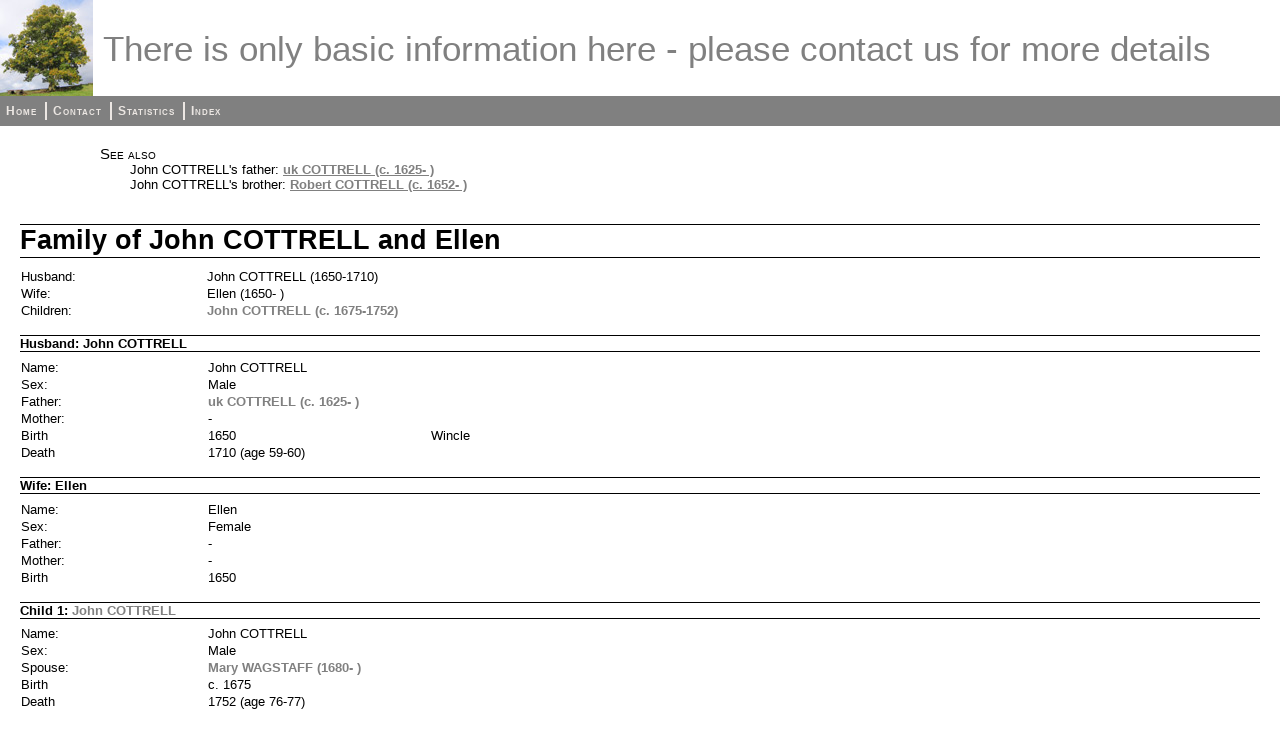

--- FILE ---
content_type: text/html
request_url: http://waltonsfamilyhistory.co.uk/19Feb20forfhwebsite/fam2337.html
body_size: 1046
content:
<!DOCTYPE html PUBLIC "-//W3C//DTD XHTML 1.0 Strict//EN" "http://www.w3.org/TR/xhtml1/DTD/xhtml1-strict.dtd">
<html xmlns="http://www.w3.org/1999/xhtml">
<head>
<title>Family of John COTTRELL and Ellen</title>
<meta http-equiv="Content-Type" content="text/html; charset=utf-8" />
<link rel="stylesheet" type="text/css" href="fhstyle.css" />
<script type="text/javascript" src="lytebox.js"></script>
<link rel="stylesheet" href="lytebox.css" type="text/css" media="screen" />
</head>
<body>
<div id="header">
<img src="defaultlogo.jpg" alt="logo" class="logo" />
<h1>There is only basic information here - please contact us for more details</h1>
</div>
<div id="menubar">
<ul>
<li><span><a href="index.html">Home</a></span></li>
<li><span><a href="_contact.html">Contact</a></span></li>
<li><span><a href="_statistics.html">Statistics</a></span></li>
<li><span class="fhmenuend"><a href="_nameindex.html">Index</a></span></li>
</ul>
</div>
<div class="fhcontent fhpageFam">
<div class="FhSeeAlso">
<p>See also</p>
<ul>
<li>John COTTRELL's father: <a href="fam2724.html">uk COTTRELL (c. 1625- )</a></li>
<li>John COTTRELL's brother: <a href="fam2725.html">Robert COTTRELL (c. 1652- )</a></li>
</ul>
</div>
<h1 class="FhHdg1">Family of John COTTRELL and Ellen</h1>
<table class="fhdatatable">
<col class="fhcolw15 FhLbl2" /><col class="fhcolw18 FhDat2" /><col class="fhcolw67 FhDat2" />
<tr><td>Husband:</td>
<td colspan="2">John COTTRELL (1650-1710)</td>
</tr>
<tr><td>Wife:</td>
<td colspan="2">Ellen (1650-&nbsp;)</td>
</tr>
<tr><td>Children:</td>
<td colspan="2"><a href="fam2336.html">John COTTRELL (c. 1675-1752)</a></td>
</tr>
</table>
<h2 class="FhHdg2">Husband: John COTTRELL</h2>
<table class="fhdatatable">
<col class="fhcolw15 FhLbl2" /><col class="fhcolw18 FhDat2" /><col class="fhcolw67 FhDat2" />
<tr><td>Name:</td>
<td colspan="2">John COTTRELL</td>
</tr>
<tr><td>Sex:</td>
<td colspan="2">Male</td>
</tr>
<tr><td>Father:</td>
<td colspan="2"><a href="fam2724.html">uk COTTRELL (c. 1625-&nbsp;)</a></td>
</tr>
<tr><td>Mother:</td>
<td colspan="2">-</td>
</tr>
<tr><td>Birth</td>
<td>1650</td>
<td>Wincle</td>
</tr>
<tr><td>Death</td>
<td>1710 (age 59-60)</td>
<td></td>
</tr>
</table>
<h2 class="FhHdg2">Wife: Ellen</h2>
<table class="fhdatatable">
<col class="fhcolw15 FhLbl2" /><col class="fhcolw18 FhDat2" /><col class="fhcolw67 FhDat2" />
<tr><td>Name:</td>
<td colspan="2">Ellen</td>
</tr>
<tr><td>Sex:</td>
<td colspan="2">Female</td>
</tr>
<tr><td>Father:</td>
<td colspan="2">-</td>
</tr>
<tr><td>Mother:</td>
<td colspan="2">-</td>
</tr>
<tr><td>Birth</td>
<td>1650</td>
<td></td>
</tr>
</table>
<h2 class="FhHdg2">Child 1: <a href="fam2336.html">John COTTRELL</a></h2>
<table class="fhdatatable">
<col class="fhcolw15 FhLbl2" /><col class="fhcolw18 FhDat2" /><col class="fhcolw67 FhDat2" />
<tr><td>Name:</td>
<td colspan="2">John COTTRELL</td>
</tr>
<tr><td>Sex:</td>
<td colspan="2">Male</td>
</tr>
<tr><td>Spouse:</td>
<td colspan="2"><a href="fam2336.html">Mary WAGSTAFF (1680-&nbsp;)</a></td>
</tr>
<tr><td>Birth</td>
<td>c. 1675</td>
<td></td>
</tr>
<tr><td>Death</td>
<td>1752 (age 76-77)</td>
<td></td>
</tr>
</table>
</div>
</body>
</html>
